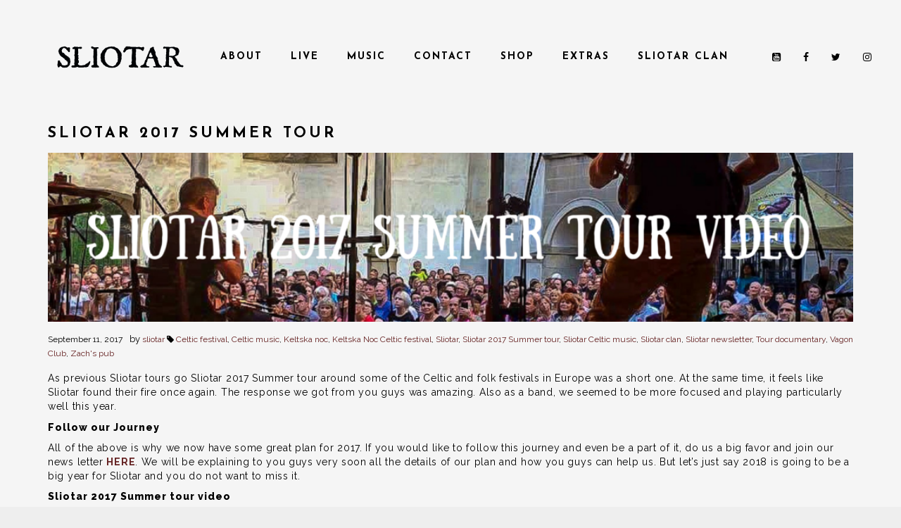

--- FILE ---
content_type: text/html; charset=UTF-8
request_url: https://www.sliotarmusic.com/sliotar-2017-summer-tour/
body_size: 12223
content:
<!DOCTYPE html>
<html lang="en-US">
<head>
	<meta charset="UTF-8">
	<meta name="viewport" content="width=device-width, height=device-height, initial-scale=1.0, maximum-scale=1.0">
	<meta name='robots' content='index, follow, max-video-preview:-1, max-snippet:-1, max-image-preview:large' />

	<!-- This site is optimized with the Yoast SEO plugin v16.7 - https://yoast.com/wordpress/plugins/seo/ -->
	<title>Sliotar 2017 Summer tour around European Celtic and folk festivals</title>
	<meta name="description" content="This is a short video documentary from Sliotar 2017 Summer tour around some of the great European Celtic and folk festivals." />
	<link rel="canonical" href="https://www.sliotarmusic.com/sliotar-2017-summer-tour/" />
	<meta property="og:locale" content="en_US" />
	<meta property="og:type" content="article" />
	<meta property="og:title" content="Sliotar 2017 Summer tour around European Celtic and folk festivals" />
	<meta property="og:description" content="This is a short video documentary from Sliotar 2017 Summer tour around some of the great European Celtic and folk festivals." />
	<meta property="og:url" content="https://www.sliotarmusic.com/sliotar-2017-summer-tour/" />
	<meta property="og:site_name" content="Sliotar - Celtic music from Ireland" />
	<meta property="article:published_time" content="2017-09-11T12:02:05+00:00" />
	<meta property="article:modified_time" content="2020-08-14T09:01:14+00:00" />
	<meta property="og:image" content="https://www.sliotarmusic.com/wp-content/uploads/2017/09/SLIOTAR-2017-SUMMER-TOUR-VIDEO.png" />
	<meta property="og:image:width" content="2480" />
	<meta property="og:image:height" content="520" />
	<meta name="twitter:card" content="summary" />
	<script type="application/ld+json" class="yoast-schema-graph">{"@context":"https://schema.org","@graph":[{"@type":"WebSite","@id":"https://www.sliotarmusic.com/#website","url":"https://www.sliotarmusic.com/","name":"Sliotar - Celtic music from Ireland","description":"The home of Irish Celtic band Sliotar","potentialAction":[{"@type":"SearchAction","target":{"@type":"EntryPoint","urlTemplate":"https://www.sliotarmusic.com/?s={search_term_string}"},"query-input":"required name=search_term_string"}],"inLanguage":"en-US"},{"@type":"ImageObject","@id":"https://www.sliotarmusic.com/sliotar-2017-summer-tour/#primaryimage","inLanguage":"en-US","url":"https://www.sliotarmusic.com/wp-content/uploads/2017/09/SLIOTAR-2017-SUMMER-TOUR-VIDEO.png","contentUrl":"https://www.sliotarmusic.com/wp-content/uploads/2017/09/SLIOTAR-2017-SUMMER-TOUR-VIDEO.png","width":2480,"height":520,"caption":"Sliotar 2017 Summer tour video"},{"@type":"WebPage","@id":"https://www.sliotarmusic.com/sliotar-2017-summer-tour/#webpage","url":"https://www.sliotarmusic.com/sliotar-2017-summer-tour/","name":"Sliotar 2017 Summer tour around European Celtic and folk festivals","isPartOf":{"@id":"https://www.sliotarmusic.com/#website"},"primaryImageOfPage":{"@id":"https://www.sliotarmusic.com/sliotar-2017-summer-tour/#primaryimage"},"datePublished":"2017-09-11T12:02:05+00:00","dateModified":"2020-08-14T09:01:14+00:00","author":{"@id":"https://www.sliotarmusic.com/#/schema/person/3f847ba0a9f5f3a903bfd7360394bdda"},"description":"This is a short video documentary from Sliotar 2017 Summer tour around some of the great European Celtic and folk festivals.","breadcrumb":{"@id":"https://www.sliotarmusic.com/sliotar-2017-summer-tour/#breadcrumb"},"inLanguage":"en-US","potentialAction":[{"@type":"ReadAction","target":["https://www.sliotarmusic.com/sliotar-2017-summer-tour/"]}]},{"@type":"BreadcrumbList","@id":"https://www.sliotarmusic.com/sliotar-2017-summer-tour/#breadcrumb","itemListElement":[{"@type":"ListItem","position":1,"name":"Home","item":"https://www.sliotarmusic.com/"},{"@type":"ListItem","position":2,"name":"Sliotar 2017 Summer tour"}]},{"@type":"Person","@id":"https://www.sliotarmusic.com/#/schema/person/3f847ba0a9f5f3a903bfd7360394bdda","name":"sliotar","image":{"@type":"ImageObject","@id":"https://www.sliotarmusic.com/#personlogo","inLanguage":"en-US","url":"https://secure.gravatar.com/avatar/bcac2583a72aee96977321cad2858bc1?s=96&d=mm&r=g","contentUrl":"https://secure.gravatar.com/avatar/bcac2583a72aee96977321cad2858bc1?s=96&d=mm&r=g","caption":"sliotar"},"url":"https://www.sliotarmusic.com/author/sliotar/"}]}</script>
	<!-- / Yoast SEO plugin. -->


<link rel='dns-prefetch' href='//platform-api.sharethis.com' />
<link rel='dns-prefetch' href='//fonts.googleapis.com' />
<link rel="alternate" type="application/rss+xml" title="Sliotar - Celtic music from Ireland &raquo; Feed" href="https://www.sliotarmusic.com/feed/" />
<link rel="alternate" type="application/rss+xml" title="Sliotar - Celtic music from Ireland &raquo; Comments Feed" href="https://www.sliotarmusic.com/comments/feed/" />
<link rel="alternate" type="application/rss+xml" title="Sliotar - Celtic music from Ireland &raquo; Sliotar 2017 Summer tour Comments Feed" href="https://www.sliotarmusic.com/sliotar-2017-summer-tour/feed/" />
<script type="text/javascript">
window._wpemojiSettings = {"baseUrl":"https:\/\/s.w.org\/images\/core\/emoji\/14.0.0\/72x72\/","ext":".png","svgUrl":"https:\/\/s.w.org\/images\/core\/emoji\/14.0.0\/svg\/","svgExt":".svg","source":{"concatemoji":"https:\/\/www.sliotarmusic.com\/wp-includes\/js\/wp-emoji-release.min.js?ver=6.2.8"}};
/*! This file is auto-generated */
!function(e,a,t){var n,r,o,i=a.createElement("canvas"),p=i.getContext&&i.getContext("2d");function s(e,t){p.clearRect(0,0,i.width,i.height),p.fillText(e,0,0);e=i.toDataURL();return p.clearRect(0,0,i.width,i.height),p.fillText(t,0,0),e===i.toDataURL()}function c(e){var t=a.createElement("script");t.src=e,t.defer=t.type="text/javascript",a.getElementsByTagName("head")[0].appendChild(t)}for(o=Array("flag","emoji"),t.supports={everything:!0,everythingExceptFlag:!0},r=0;r<o.length;r++)t.supports[o[r]]=function(e){if(p&&p.fillText)switch(p.textBaseline="top",p.font="600 32px Arial",e){case"flag":return s("\ud83c\udff3\ufe0f\u200d\u26a7\ufe0f","\ud83c\udff3\ufe0f\u200b\u26a7\ufe0f")?!1:!s("\ud83c\uddfa\ud83c\uddf3","\ud83c\uddfa\u200b\ud83c\uddf3")&&!s("\ud83c\udff4\udb40\udc67\udb40\udc62\udb40\udc65\udb40\udc6e\udb40\udc67\udb40\udc7f","\ud83c\udff4\u200b\udb40\udc67\u200b\udb40\udc62\u200b\udb40\udc65\u200b\udb40\udc6e\u200b\udb40\udc67\u200b\udb40\udc7f");case"emoji":return!s("\ud83e\udef1\ud83c\udffb\u200d\ud83e\udef2\ud83c\udfff","\ud83e\udef1\ud83c\udffb\u200b\ud83e\udef2\ud83c\udfff")}return!1}(o[r]),t.supports.everything=t.supports.everything&&t.supports[o[r]],"flag"!==o[r]&&(t.supports.everythingExceptFlag=t.supports.everythingExceptFlag&&t.supports[o[r]]);t.supports.everythingExceptFlag=t.supports.everythingExceptFlag&&!t.supports.flag,t.DOMReady=!1,t.readyCallback=function(){t.DOMReady=!0},t.supports.everything||(n=function(){t.readyCallback()},a.addEventListener?(a.addEventListener("DOMContentLoaded",n,!1),e.addEventListener("load",n,!1)):(e.attachEvent("onload",n),a.attachEvent("onreadystatechange",function(){"complete"===a.readyState&&t.readyCallback()})),(e=t.source||{}).concatemoji?c(e.concatemoji):e.wpemoji&&e.twemoji&&(c(e.twemoji),c(e.wpemoji)))}(window,document,window._wpemojiSettings);
</script>
<style type="text/css">
img.wp-smiley,
img.emoji {
	display: inline !important;
	border: none !important;
	box-shadow: none !important;
	height: 1em !important;
	width: 1em !important;
	margin: 0 0.07em !important;
	vertical-align: -0.1em !important;
	background: none !important;
	padding: 0 !important;
}
</style>
	<link rel='stylesheet' id='wp-block-library-css' href='https://www.sliotarmusic.com/wp-includes/css/dist/block-library/style.min.css?ver=6.2.8' type='text/css' media='all' />
<link rel='stylesheet' id='classic-theme-styles-css' href='https://www.sliotarmusic.com/wp-includes/css/classic-themes.min.css?ver=6.2.8' type='text/css' media='all' />
<style id='global-styles-inline-css' type='text/css'>
body{--wp--preset--color--black: #000000;--wp--preset--color--cyan-bluish-gray: #abb8c3;--wp--preset--color--white: #ffffff;--wp--preset--color--pale-pink: #f78da7;--wp--preset--color--vivid-red: #cf2e2e;--wp--preset--color--luminous-vivid-orange: #ff6900;--wp--preset--color--luminous-vivid-amber: #fcb900;--wp--preset--color--light-green-cyan: #7bdcb5;--wp--preset--color--vivid-green-cyan: #00d084;--wp--preset--color--pale-cyan-blue: #8ed1fc;--wp--preset--color--vivid-cyan-blue: #0693e3;--wp--preset--color--vivid-purple: #9b51e0;--wp--preset--gradient--vivid-cyan-blue-to-vivid-purple: linear-gradient(135deg,rgba(6,147,227,1) 0%,rgb(155,81,224) 100%);--wp--preset--gradient--light-green-cyan-to-vivid-green-cyan: linear-gradient(135deg,rgb(122,220,180) 0%,rgb(0,208,130) 100%);--wp--preset--gradient--luminous-vivid-amber-to-luminous-vivid-orange: linear-gradient(135deg,rgba(252,185,0,1) 0%,rgba(255,105,0,1) 100%);--wp--preset--gradient--luminous-vivid-orange-to-vivid-red: linear-gradient(135deg,rgba(255,105,0,1) 0%,rgb(207,46,46) 100%);--wp--preset--gradient--very-light-gray-to-cyan-bluish-gray: linear-gradient(135deg,rgb(238,238,238) 0%,rgb(169,184,195) 100%);--wp--preset--gradient--cool-to-warm-spectrum: linear-gradient(135deg,rgb(74,234,220) 0%,rgb(151,120,209) 20%,rgb(207,42,186) 40%,rgb(238,44,130) 60%,rgb(251,105,98) 80%,rgb(254,248,76) 100%);--wp--preset--gradient--blush-light-purple: linear-gradient(135deg,rgb(255,206,236) 0%,rgb(152,150,240) 100%);--wp--preset--gradient--blush-bordeaux: linear-gradient(135deg,rgb(254,205,165) 0%,rgb(254,45,45) 50%,rgb(107,0,62) 100%);--wp--preset--gradient--luminous-dusk: linear-gradient(135deg,rgb(255,203,112) 0%,rgb(199,81,192) 50%,rgb(65,88,208) 100%);--wp--preset--gradient--pale-ocean: linear-gradient(135deg,rgb(255,245,203) 0%,rgb(182,227,212) 50%,rgb(51,167,181) 100%);--wp--preset--gradient--electric-grass: linear-gradient(135deg,rgb(202,248,128) 0%,rgb(113,206,126) 100%);--wp--preset--gradient--midnight: linear-gradient(135deg,rgb(2,3,129) 0%,rgb(40,116,252) 100%);--wp--preset--duotone--dark-grayscale: url('#wp-duotone-dark-grayscale');--wp--preset--duotone--grayscale: url('#wp-duotone-grayscale');--wp--preset--duotone--purple-yellow: url('#wp-duotone-purple-yellow');--wp--preset--duotone--blue-red: url('#wp-duotone-blue-red');--wp--preset--duotone--midnight: url('#wp-duotone-midnight');--wp--preset--duotone--magenta-yellow: url('#wp-duotone-magenta-yellow');--wp--preset--duotone--purple-green: url('#wp-duotone-purple-green');--wp--preset--duotone--blue-orange: url('#wp-duotone-blue-orange');--wp--preset--font-size--small: 13px;--wp--preset--font-size--medium: 20px;--wp--preset--font-size--large: 36px;--wp--preset--font-size--x-large: 42px;--wp--preset--spacing--20: 0.44rem;--wp--preset--spacing--30: 0.67rem;--wp--preset--spacing--40: 1rem;--wp--preset--spacing--50: 1.5rem;--wp--preset--spacing--60: 2.25rem;--wp--preset--spacing--70: 3.38rem;--wp--preset--spacing--80: 5.06rem;--wp--preset--shadow--natural: 6px 6px 9px rgba(0, 0, 0, 0.2);--wp--preset--shadow--deep: 12px 12px 50px rgba(0, 0, 0, 0.4);--wp--preset--shadow--sharp: 6px 6px 0px rgba(0, 0, 0, 0.2);--wp--preset--shadow--outlined: 6px 6px 0px -3px rgba(255, 255, 255, 1), 6px 6px rgba(0, 0, 0, 1);--wp--preset--shadow--crisp: 6px 6px 0px rgba(0, 0, 0, 1);}:where(.is-layout-flex){gap: 0.5em;}body .is-layout-flow > .alignleft{float: left;margin-inline-start: 0;margin-inline-end: 2em;}body .is-layout-flow > .alignright{float: right;margin-inline-start: 2em;margin-inline-end: 0;}body .is-layout-flow > .aligncenter{margin-left: auto !important;margin-right: auto !important;}body .is-layout-constrained > .alignleft{float: left;margin-inline-start: 0;margin-inline-end: 2em;}body .is-layout-constrained > .alignright{float: right;margin-inline-start: 2em;margin-inline-end: 0;}body .is-layout-constrained > .aligncenter{margin-left: auto !important;margin-right: auto !important;}body .is-layout-constrained > :where(:not(.alignleft):not(.alignright):not(.alignfull)){max-width: var(--wp--style--global--content-size);margin-left: auto !important;margin-right: auto !important;}body .is-layout-constrained > .alignwide{max-width: var(--wp--style--global--wide-size);}body .is-layout-flex{display: flex;}body .is-layout-flex{flex-wrap: wrap;align-items: center;}body .is-layout-flex > *{margin: 0;}:where(.wp-block-columns.is-layout-flex){gap: 2em;}.has-black-color{color: var(--wp--preset--color--black) !important;}.has-cyan-bluish-gray-color{color: var(--wp--preset--color--cyan-bluish-gray) !important;}.has-white-color{color: var(--wp--preset--color--white) !important;}.has-pale-pink-color{color: var(--wp--preset--color--pale-pink) !important;}.has-vivid-red-color{color: var(--wp--preset--color--vivid-red) !important;}.has-luminous-vivid-orange-color{color: var(--wp--preset--color--luminous-vivid-orange) !important;}.has-luminous-vivid-amber-color{color: var(--wp--preset--color--luminous-vivid-amber) !important;}.has-light-green-cyan-color{color: var(--wp--preset--color--light-green-cyan) !important;}.has-vivid-green-cyan-color{color: var(--wp--preset--color--vivid-green-cyan) !important;}.has-pale-cyan-blue-color{color: var(--wp--preset--color--pale-cyan-blue) !important;}.has-vivid-cyan-blue-color{color: var(--wp--preset--color--vivid-cyan-blue) !important;}.has-vivid-purple-color{color: var(--wp--preset--color--vivid-purple) !important;}.has-black-background-color{background-color: var(--wp--preset--color--black) !important;}.has-cyan-bluish-gray-background-color{background-color: var(--wp--preset--color--cyan-bluish-gray) !important;}.has-white-background-color{background-color: var(--wp--preset--color--white) !important;}.has-pale-pink-background-color{background-color: var(--wp--preset--color--pale-pink) !important;}.has-vivid-red-background-color{background-color: var(--wp--preset--color--vivid-red) !important;}.has-luminous-vivid-orange-background-color{background-color: var(--wp--preset--color--luminous-vivid-orange) !important;}.has-luminous-vivid-amber-background-color{background-color: var(--wp--preset--color--luminous-vivid-amber) !important;}.has-light-green-cyan-background-color{background-color: var(--wp--preset--color--light-green-cyan) !important;}.has-vivid-green-cyan-background-color{background-color: var(--wp--preset--color--vivid-green-cyan) !important;}.has-pale-cyan-blue-background-color{background-color: var(--wp--preset--color--pale-cyan-blue) !important;}.has-vivid-cyan-blue-background-color{background-color: var(--wp--preset--color--vivid-cyan-blue) !important;}.has-vivid-purple-background-color{background-color: var(--wp--preset--color--vivid-purple) !important;}.has-black-border-color{border-color: var(--wp--preset--color--black) !important;}.has-cyan-bluish-gray-border-color{border-color: var(--wp--preset--color--cyan-bluish-gray) !important;}.has-white-border-color{border-color: var(--wp--preset--color--white) !important;}.has-pale-pink-border-color{border-color: var(--wp--preset--color--pale-pink) !important;}.has-vivid-red-border-color{border-color: var(--wp--preset--color--vivid-red) !important;}.has-luminous-vivid-orange-border-color{border-color: var(--wp--preset--color--luminous-vivid-orange) !important;}.has-luminous-vivid-amber-border-color{border-color: var(--wp--preset--color--luminous-vivid-amber) !important;}.has-light-green-cyan-border-color{border-color: var(--wp--preset--color--light-green-cyan) !important;}.has-vivid-green-cyan-border-color{border-color: var(--wp--preset--color--vivid-green-cyan) !important;}.has-pale-cyan-blue-border-color{border-color: var(--wp--preset--color--pale-cyan-blue) !important;}.has-vivid-cyan-blue-border-color{border-color: var(--wp--preset--color--vivid-cyan-blue) !important;}.has-vivid-purple-border-color{border-color: var(--wp--preset--color--vivid-purple) !important;}.has-vivid-cyan-blue-to-vivid-purple-gradient-background{background: var(--wp--preset--gradient--vivid-cyan-blue-to-vivid-purple) !important;}.has-light-green-cyan-to-vivid-green-cyan-gradient-background{background: var(--wp--preset--gradient--light-green-cyan-to-vivid-green-cyan) !important;}.has-luminous-vivid-amber-to-luminous-vivid-orange-gradient-background{background: var(--wp--preset--gradient--luminous-vivid-amber-to-luminous-vivid-orange) !important;}.has-luminous-vivid-orange-to-vivid-red-gradient-background{background: var(--wp--preset--gradient--luminous-vivid-orange-to-vivid-red) !important;}.has-very-light-gray-to-cyan-bluish-gray-gradient-background{background: var(--wp--preset--gradient--very-light-gray-to-cyan-bluish-gray) !important;}.has-cool-to-warm-spectrum-gradient-background{background: var(--wp--preset--gradient--cool-to-warm-spectrum) !important;}.has-blush-light-purple-gradient-background{background: var(--wp--preset--gradient--blush-light-purple) !important;}.has-blush-bordeaux-gradient-background{background: var(--wp--preset--gradient--blush-bordeaux) !important;}.has-luminous-dusk-gradient-background{background: var(--wp--preset--gradient--luminous-dusk) !important;}.has-pale-ocean-gradient-background{background: var(--wp--preset--gradient--pale-ocean) !important;}.has-electric-grass-gradient-background{background: var(--wp--preset--gradient--electric-grass) !important;}.has-midnight-gradient-background{background: var(--wp--preset--gradient--midnight) !important;}.has-small-font-size{font-size: var(--wp--preset--font-size--small) !important;}.has-medium-font-size{font-size: var(--wp--preset--font-size--medium) !important;}.has-large-font-size{font-size: var(--wp--preset--font-size--large) !important;}.has-x-large-font-size{font-size: var(--wp--preset--font-size--x-large) !important;}
.wp-block-navigation a:where(:not(.wp-element-button)){color: inherit;}
:where(.wp-block-columns.is-layout-flex){gap: 2em;}
.wp-block-pullquote{font-size: 1.5em;line-height: 1.6;}
</style>
<link rel='stylesheet' id='essential-grid-plugin-settings-css' href='https://www.sliotarmusic.com/wp-content/plugins/essential-grid/public/assets/css/settings.css?ver=2.1.0.2' type='text/css' media='all' />
<link rel='stylesheet' id='tp-open-sans-css' href='https://fonts.googleapis.com/css?family=Open+Sans%3A300%2C400%2C600%2C700%2C800&#038;ver=6.2.8' type='text/css' media='all' />
<link rel='stylesheet' id='tp-raleway-css' href='https://fonts.googleapis.com/css?family=Raleway%3A100%2C200%2C300%2C400%2C500%2C600%2C700%2C800%2C900&#038;ver=6.2.8' type='text/css' media='all' />
<link rel='stylesheet' id='tp-droid-serif-css' href='https://fonts.googleapis.com/css?family=Droid+Serif%3A400%2C700&#038;ver=6.2.8' type='text/css' media='all' />
<link rel='stylesheet' id='rs-plugin-settings-css' href='https://www.sliotarmusic.com/wp-content/plugins/revslider/public/assets/css/settings.css?ver=5.4.5.1' type='text/css' media='all' />
<style id='rs-plugin-settings-inline-css' type='text/css'>
#rs-demo-id {}
</style>
<link rel='stylesheet' id='croma-google-font-css' href='//fonts.googleapis.com/css?family=Josefin+Sans%3A400%2C600%2C700%7COpen+Sans%3A300%2C300italic%2C400%2C600%2C600italic%2C700&#038;subset=latin%2Clatin-ext&#038;ver=6.2.8' type='text/css' media='all' />
<link rel='stylesheet' id='iron-fancybox-css' href='https://www.sliotarmusic.com/wp-content/themes/croma/css/fancybox.css?ver=6.2.8' type='text/css' media='all' />
<link rel='stylesheet' id='owl-carousel-css' href='https://www.sliotarmusic.com/wp-content/themes/croma/css/owl.carousel.css?ver=6.2.8' type='text/css' media='all' />
<link rel='stylesheet' id='owl-theme-css' href='https://www.sliotarmusic.com/wp-content/themes/croma/css/owl.theme.css?ver=6.2.8' type='text/css' media='all' />
<link rel='stylesheet' id='iron-font-awesome-css' href='https://www.sliotarmusic.com/wp-content/themes/croma/css/font-awesome.min.css?ver=6.2.8' type='text/css' media='all' />
<link rel='stylesheet' id='js_composer_front-css' href='https://www.sliotarmusic.com/wp-content/plugins/js_composer/assets/css/js_composer.min.css?ver=5.4.5' type='text/css' media='all' />
<link rel='stylesheet' id='iron-classic-menu-css' href='https://www.sliotarmusic.com/wp-content/themes/croma/classic-menu/css/classic.css?ver=6.2.8' type='text/css' media='all' />
<link rel='stylesheet' id='iron-master-css' href='https://www.sliotarmusic.com/wp-content/themes/croma/style.css?ver=6.2.8' type='text/css' media='all' />
<link rel='stylesheet' id='custom-styles-css' href="https://www.sliotarmusic.com/wp-content/uploads/css/custom-style.css" type='text/css' media='all' />
<style id='custom-styles-inline-css' type='text/css'>

#overlay .perspective { 
	opacity: 1;
}
.menu-toggle rect{
	fill:#131112;

}ul.header-top-menu li a{color:#131112;}.menu-toggle-off polygon{
	fill:#131112;
}
</style>
<link rel='stylesheet' id='page-banner-css' href='https://www.sliotarmusic.com/wp-content/themes/croma/css/page-banner.css' type='text/css' media='all' />
<link rel='stylesheet' id='iron_feature_music_css-css' href="https://www.sliotarmusic.com/wp-content/uploads/css/custom-style-croma-music.css" type='text/css' media='all' />
<link rel='stylesheet' id='iron_feature_event_css-css' href="https://www.sliotarmusic.com/wp-content/uploads/css/custom-style-croma-event.css" type='text/css' media='all' />
<link rel='stylesheet' id='iron-audio-player-css' href='https://www.sliotarmusic.com/wp-content/themes/croma/css/iron-audioplayer.css?ver=6.2.8' type='text/css' media='all' />
<script type='text/javascript' src='https://www.sliotarmusic.com/wp-includes/js/jquery/jquery.min.js?ver=3.6.4' id='jquery-core-js'></script>
<script type='text/javascript' src='https://www.sliotarmusic.com/wp-includes/js/jquery/jquery-migrate.min.js?ver=3.4.0' id='jquery-migrate-js'></script>
<script type='text/javascript' src='https://www.sliotarmusic.com/wp-content/plugins/essential-grid/public/assets/js/lightbox.js?ver=2.1.0.2' id='themepunchboxext-js'></script>
<script type='text/javascript' src='//platform-api.sharethis.com/js/sharethis.js#product=ga&#038;property=5b378da9c5ed9600115215ac' id='googleanalytics-platform-sharethis-js'></script>
<script type='text/javascript' id='ironMusic-js-js-extra'>
/* <![CDATA[ */
var ironmusic_vars = {"i18n":{"no_events":"No events scheduled yet. Stay tuned!"}};
/* ]]> */
</script>
<script type='text/javascript' src='https://www.sliotarmusic.com/wp-content/plugins/croma-music/js/ironMusic.js?ver=6.2.8' id='ironMusic-js-js'></script>
<script type='text/javascript' src='https://www.sliotarmusic.com/wp-content/plugins/croma-music/js/objectFittPolyfill.min.js?ver=1' id='objectFittPolyfill-js'></script>
<link rel="https://api.w.org/" href="https://www.sliotarmusic.com/wp-json/" /><link rel="alternate" type="application/json" href="https://www.sliotarmusic.com/wp-json/wp/v2/posts/1128" /><link rel="EditURI" type="application/rsd+xml" title="RSD" href="https://www.sliotarmusic.com/xmlrpc.php?rsd" />
<link rel="wlwmanifest" type="application/wlwmanifest+xml" href="https://www.sliotarmusic.com/wp-includes/wlwmanifest.xml" />
<meta name="generator" content="WordPress 6.2.8" />
<link rel='shortlink' href='https://www.sliotarmusic.com/?p=1128' />
<link rel="alternate" type="application/json+oembed" href="https://www.sliotarmusic.com/wp-json/oembed/1.0/embed?url=https%3A%2F%2Fwww.sliotarmusic.com%2Fsliotar-2017-summer-tour%2F" />
<link rel="alternate" type="text/xml+oembed" href="https://www.sliotarmusic.com/wp-json/oembed/1.0/embed?url=https%3A%2F%2Fwww.sliotarmusic.com%2Fsliotar-2017-summer-tour%2F&#038;format=xml" />
		<script type="text/javascript">
			var ajaxRevslider;
			
			jQuery(document).ready(function() {
				// CUSTOM AJAX CONTENT LOADING FUNCTION
				ajaxRevslider = function(obj) {
				
					// obj.type : Post Type
					// obj.id : ID of Content to Load
					// obj.aspectratio : The Aspect Ratio of the Container / Media
					// obj.selector : The Container Selector where the Content of Ajax will be injected. It is done via the Essential Grid on Return of Content
					
					var content = "";

					data = {};
					
					data.action = 'revslider_ajax_call_front';
					data.client_action = 'get_slider_html';
					data.token = 'd0f65e24d9';
					data.type = obj.type;
					data.id = obj.id;
					data.aspectratio = obj.aspectratio;
					
					// SYNC AJAX REQUEST
					jQuery.ajax({
						type:"post",
						url:"https://www.sliotarmusic.com/wp-admin/admin-ajax.php",
						dataType: 'json',
						data:data,
						async:false,
						success: function(ret, textStatus, XMLHttpRequest) {
							if(ret.success == true)
								content = ret.data;								
						},
						error: function(e) {
							console.log(e);
						}
					});
					
					 // FIRST RETURN THE CONTENT WHEN IT IS LOADED !!
					 return content;						 
				};
				
				// CUSTOM AJAX FUNCTION TO REMOVE THE SLIDER
				var ajaxRemoveRevslider = function(obj) {
					return jQuery(obj.selector+" .rev_slider").revkill();
				};

				// EXTEND THE AJAX CONTENT LOADING TYPES WITH TYPE AND FUNCTION
				var extendessential = setInterval(function() {
					if (jQuery.fn.tpessential != undefined) {
						clearInterval(extendessential);
						if(typeof(jQuery.fn.tpessential.defaults) !== 'undefined') {
							jQuery.fn.tpessential.defaults.ajaxTypes.push({type:"revslider",func:ajaxRevslider,killfunc:ajaxRemoveRevslider,openAnimationSpeed:0.3});   
							// type:  Name of the Post to load via Ajax into the Essential Grid Ajax Container
							// func: the Function Name which is Called once the Item with the Post Type has been clicked
							// killfunc: function to kill in case the Ajax Window going to be removed (before Remove function !
							// openAnimationSpeed: how quick the Ajax Content window should be animated (default is 0.3)
						}
					}
				},30);
			});
		</script>
		<!-- Analytics by WP-Statistics v13.0.9 - https://wp-statistics.com/ -->

<!-- Facebook Pixel Code -->
<script type='text/javascript'>
!function(f,b,e,v,n,t,s){if(f.fbq)return;n=f.fbq=function(){n.callMethod?
n.callMethod.apply(n,arguments):n.queue.push(arguments)};if(!f._fbq)f._fbq=n;
n.push=n;n.loaded=!0;n.version='2.0';n.queue=[];t=b.createElement(e);t.async=!0;
t.src=v;s=b.getElementsByTagName(e)[0];s.parentNode.insertBefore(t,s)}(window,
document,'script','https://connect.facebook.net/en_US/fbevents.js');
</script>
<!-- End Facebook Pixel Code -->
<script type='text/javascript'>
  fbq('init', '684497921897599', {}, {
    "agent": "wordpress-6.2.8-3.0.5"
});
</script><script type='text/javascript'>
  fbq('track', 'PageView', []);
</script>
<!-- Facebook Pixel Code -->
<noscript>
<img height="1" width="1" style="display:none" alt="fbpx"
src="https://www.facebook.com/tr?id=684497921897599&ev=PageView&noscript=1" />
</noscript>
<!-- End Facebook Pixel Code -->
<meta name="generator" content="Powered by WPBakery Page Builder - drag and drop page builder for WordPress."/>
<!--[if lte IE 9]><link rel="stylesheet" type="text/css" href="https://www.sliotarmusic.com/wp-content/plugins/js_composer/assets/css/vc_lte_ie9.min.css" media="screen"><![endif]--><script>
(function() {
	(function (i, s, o, g, r, a, m) {
		i['GoogleAnalyticsObject'] = r;
		i[r] = i[r] || function () {
				(i[r].q = i[r].q || []).push(arguments)
			}, i[r].l = 1 * new Date();
		a = s.createElement(o),
			m = s.getElementsByTagName(o)[0];
		a.async = 1;
		a.src = g;
		m.parentNode.insertBefore(a, m)
	})(window, document, 'script', 'https://google-analytics.com/analytics.js', 'ga');

	ga('create', 'UA-104174133-1', 'auto');
			ga('send', 'pageview');
	})();
</script>
<meta name="generator" content="Powered by Slider Revolution 5.4.5.1 - responsive, Mobile-Friendly Slider Plugin for WordPress with comfortable drag and drop interface." />
<link rel="icon" href="https://www.sliotarmusic.com/wp-content/uploads/2017/08/cropped-sliotarfavicon-32x32.png" sizes="32x32" />
<link rel="icon" href="https://www.sliotarmusic.com/wp-content/uploads/2017/08/cropped-sliotarfavicon-192x192.png" sizes="192x192" />
<link rel="apple-touch-icon" href="https://www.sliotarmusic.com/wp-content/uploads/2017/08/cropped-sliotarfavicon-180x180.png" />
<meta name="msapplication-TileImage" content="https://www.sliotarmusic.com/wp-content/uploads/2017/08/cropped-sliotarfavicon-270x270.png" />
<script type="text/javascript">function setREVStartSize(e){
				try{ var i=jQuery(window).width(),t=9999,r=0,n=0,l=0,f=0,s=0,h=0;					
					if(e.responsiveLevels&&(jQuery.each(e.responsiveLevels,function(e,f){f>i&&(t=r=f,l=e),i>f&&f>r&&(r=f,n=e)}),t>r&&(l=n)),f=e.gridheight[l]||e.gridheight[0]||e.gridheight,s=e.gridwidth[l]||e.gridwidth[0]||e.gridwidth,h=i/s,h=h>1?1:h,f=Math.round(h*f),"fullscreen"==e.sliderLayout){var u=(e.c.width(),jQuery(window).height());if(void 0!=e.fullScreenOffsetContainer){var c=e.fullScreenOffsetContainer.split(",");if (c) jQuery.each(c,function(e,i){u=jQuery(i).length>0?u-jQuery(i).outerHeight(!0):u}),e.fullScreenOffset.split("%").length>1&&void 0!=e.fullScreenOffset&&e.fullScreenOffset.length>0?u-=jQuery(window).height()*parseInt(e.fullScreenOffset,0)/100:void 0!=e.fullScreenOffset&&e.fullScreenOffset.length>0&&(u-=parseInt(e.fullScreenOffset,0))}f=u}else void 0!=e.minHeight&&f<e.minHeight&&(f=e.minHeight);e.c.closest(".rev_slider_wrapper").css({height:f})					
				}catch(d){console.log("Failure at Presize of Slider:"+d)}
			};</script>
<link rel="icon" href="https://www.sliotarmusic.com/wp-content/uploads/2017/08/cropped-sliotarfavicon-32x32.png" sizes="32x32" />
<link rel="icon" href="https://www.sliotarmusic.com/wp-content/uploads/2017/08/cropped-sliotarfavicon-192x192.png" sizes="192x192" />
<link rel="apple-touch-icon" href="https://www.sliotarmusic.com/wp-content/uploads/2017/08/cropped-sliotarfavicon-180x180.png" />
<meta name="msapplication-TileImage" content="https://www.sliotarmusic.com/wp-content/uploads/2017/08/cropped-sliotarfavicon-270x270.png" />
<noscript><style type="text/css"> .wpb_animate_when_almost_visible { opacity: 1; }</style></noscript></head>
<body class="post-template-default single single-post postid-1128 single-format-standard lang-en-US layout-wide fixed_header wpb-js-composer js-comp-ver-5.4.5 vc_responsive">
	<div id="overlay"><div class="perspective"></div></div>
	
<div class="classic-menu reset fixed fixed_before"
	data-site_url="https://www.sliotarmusic.com/"
	data-site_name="Sliotar - Celtic music from Ireland"
	data-logo="http://www.sliotarmusic.com/wp-content/uploads/2016/05/sliotarlogo.png"
	data-logo_page="http://www.sliotarmusic.com/wp-content/uploads/2018/08/sliotarlogo2b.png"
	data-logo_page_retina="http://www.sliotarmusic.com/wp-content/uploads/2017/08/sliotarlogo2b.png"
	data-use_alternative_logo="1"
	data-use_alternative_logo_on_mobile="1"
	data-retina_logo="http://www.sliotarmusic.com/wp-content/uploads/2016/05/sliotarlogo.png"
	data-logo_mini="http://www.sliotarmusic.com/wp-content/uploads/2018/08/sliotarlogo2b.png"
	data-logo_align="pull-left">
	<ul id="menu-main-menu" class="menu-level-0 pull-center fullwidth"><li id="menu-item-103" class="menu-item menu-item-type-post_type menu-item-object-page menu-item-103"><a href="https://www.sliotarmusic.com/about/">About</a></li>
<li id="menu-item-105" class="menu-item menu-item-type-post_type menu-item-object-page menu-item-has-children menu-item-105"><a href="https://www.sliotarmusic.com/tour-list/">LIVE</a>
<ul class="sub-menu">
	<li id="menu-item-918" class="menu-item menu-item-type-post_type menu-item-object-page menu-item-918"><a href="https://www.sliotarmusic.com/tour-list/">Tour – List</a></li>
	<li id="menu-item-919" class="menu-item menu-item-type-post_type menu-item-object-page menu-item-919"><a href="https://www.sliotarmusic.com/tour-past-events/">Tour – Past Events</a></li>
</ul>
</li>
<li id="menu-item-818" class="menu-item menu-item-type-custom menu-item-object-custom menu-item-has-children menu-item-818"><a href="#">Music</a>
<ul class="sub-menu">
	<li id="menu-item-1417" class="menu-item menu-item-type-custom menu-item-object-custom menu-item-1417"><a href="https://open.spotify.com/artist/55Lix76LK22dL4RJpMkojJ?si=MtqtiVk1T7-sNRmmJSOyqQ">Spotify</a></li>
	<li id="menu-item-1013" class="menu-item menu-item-type-custom menu-item-object-custom menu-item-1013"><a href="https://itunes.apple.com/ie/artist/sliotar/131759424">Apple Music</a></li>
</ul>
</li>
<li id="menu-item-456" class="menu-item menu-item-type-post_type menu-item-object-page menu-item-456"><a href="https://www.sliotarmusic.com/contact/">Contact</a></li>
<li id="menu-item-1339" class="menu-item menu-item-type-post_type menu-item-object-page menu-item-1339"><a href="https://www.sliotarmusic.com/shop/">Shop</a></li>
<li id="menu-item-872" class="menu-item menu-item-type-custom menu-item-object-custom menu-item-has-children menu-item-872"><a href="#">Extras</a>
<ul class="sub-menu">
	<li id="menu-item-426" class="menu-item menu-item-type-custom menu-item-object-custom menu-item-has-children menu-item-426"><a href="#">News</a>
	<ul class="sub-menu">
		<li id="menu-item-1053" class="menu-item menu-item-type-post_type menu-item-object-page menu-item-1053"><a href="https://www.sliotarmusic.com/blog/">Sliotar Blog</a></li>
	</ul>
</li>
	<li id="menu-item-945" class="menu-item menu-item-type-post_type menu-item-object-page menu-item-945"><a href="https://www.sliotarmusic.com/gallery-instagram/">Gallery – Instagram</a></li>
	<li id="menu-item-477" class="menu-item menu-item-type-custom menu-item-object-custom menu-item-has-children menu-item-477"><a href="#">Videos</a>
	<ul class="sub-menu">
		<li id="menu-item-110" class="menu-item menu-item-type-post_type menu-item-object-page menu-item-110"><a href="https://www.sliotarmusic.com/videos-grid/">Videos – Grid</a></li>
		<li id="menu-item-1027" class="menu-item menu-item-type-custom menu-item-object-custom menu-item-1027"><a href="https://www.youtube.com/sliotarmusic">SLIOTAR TV</a></li>
	</ul>
</li>
</ul>
</li>
<li id="menu-item-988" class="menu-item menu-item-type-post_type menu-item-object-page menu-item-988"><a href="https://www.sliotarmusic.com/sliotar-clan/">SLIOTAR CLAN</a></li>
</ul>
	<!-- social-networks -->
	<ul class="classic-menu-hot-links righttype">

					<li class="hotlink pull-right">
				<a target="_blank" href="https://www.instagram.com/sliotarmusic">

										<i class="fa fa-instagram" title="Instagram"></i>
					
					
									</a>

			</li>
					<li class="hotlink pull-right">
				<a target="_blank" href="https://www.twitter.com/sliotarmusic">

										<i class="fa fa-twitter" title="Twitter"></i>
					
					
									</a>

			</li>
					<li class="hotlink pull-right">
				<a target="_blank" href="https://www.facebook.com/sliotar">

										<i class="fa fa-facebook" title="Facebook"></i>
					
					
									</a>

			</li>
					<li class="hotlink pull-right">
				<a target="_blank" href="https://www.youtube.com/sliotarmusic">

										<i class="fa fa-youtube-square" title="YouTube"></i>
					
					
									</a>

			</li>
				<li class="languages-selector hotlink pull-right">
					</li>
	</ul>
	<div class="clear"></div>

	
</div>

	<div id="pusher-wrap">
			<div id="pusher" class="menu-type-classic-menu">
		<div class="pjax-container">
	<div id="wrapper" class="wrapper">

		<!-- container -->
		<div class="container">
		<div class="boxed">

			<div class="heading-space"></div>
		
		<!-- single-post -->
		<article id="post-1128" class="post-1128 post type-post status-publish format-standard has-post-thumbnail hentry category-uncategorized tag-celtic-festival tag-celtic-music tag-keltska-noc tag-keltska-noc-celtic-festival tag-sliotar tag-sliotar-2017-summer-tour tag-sliotar-celtic-music tag-sliotar-clan tag-sliotar-newsletter tag-tour-documentary tag-vagon-club tag-zachs-pub media-block single-post">
			<h2>Sliotar 2017 Summer tour</h2><img width="1024" height="215" src="https://www.sliotarmusic.com/wp-content/uploads/2017/09/SLIOTAR-2017-SUMMER-TOUR-VIDEO-1024x215.png" class="wp-featured-image fullwidth wp-post-image" alt="Sliotar 2017 Summer tour video" decoding="async" srcset="https://www.sliotarmusic.com/wp-content/uploads/2017/09/SLIOTAR-2017-SUMMER-TOUR-VIDEO-1024x215.png 1024w, https://www.sliotarmusic.com/wp-content/uploads/2017/09/SLIOTAR-2017-SUMMER-TOUR-VIDEO-559x117.png 559w, https://www.sliotarmusic.com/wp-content/uploads/2017/09/SLIOTAR-2017-SUMMER-TOUR-VIDEO-768x161.png 768w" sizes="(max-width: 1024px) 100vw, 1024px" />
			<!-- meta -->
			<div class="meta">
									<a href="https://www.sliotarmusic.com/sliotar-2017-summer-tour/"><time class="datetime" datetime="2017-09-11T12:02:05+00:00">September 11, 2017</time></a>
				
										by <a class="meta-author-link" href="https://www.sliotarmusic.com/author/sliotar/">sliotar</a>
				<span class="post-tags"><i class="fa fa-tag"></i> <a href="https://www.sliotarmusic.com/tag/celtic-festival/" rel="tag">Celtic festival</a>, <a href="https://www.sliotarmusic.com/tag/celtic-music/" rel="tag">Celtic music</a>, <a href="https://www.sliotarmusic.com/tag/keltska-noc/" rel="tag">Keltska noc</a>, <a href="https://www.sliotarmusic.com/tag/keltska-noc-celtic-festival/" rel="tag">Keltska Noc Celtic festival</a>, <a href="https://www.sliotarmusic.com/tag/sliotar/" rel="tag">Sliotar</a>, <a href="https://www.sliotarmusic.com/tag/sliotar-2017-summer-tour/" rel="tag">Sliotar 2017 Summer tour</a>, <a href="https://www.sliotarmusic.com/tag/sliotar-celtic-music/" rel="tag">Sliotar Celtic music</a>, <a href="https://www.sliotarmusic.com/tag/sliotar-clan/" rel="tag">Sliotar clan</a>, <a href="https://www.sliotarmusic.com/tag/sliotar-newsletter/" rel="tag">Sliotar newsletter</a>, <a href="https://www.sliotarmusic.com/tag/tour-documentary/" rel="tag">Tour documentary</a>, <a href="https://www.sliotarmusic.com/tag/vagon-club/" rel="tag">Vagon Club</a>, <a href="https://www.sliotarmusic.com/tag/zachs-pub/" rel="tag">Zach's pub</a></span>			</div>


			<div class="entry">
				<p>As previous Sliotar tours go Sliotar 2017 Summer tour around some of the Celtic and folk festivals in Europe was a short one. At the same time, it feels like Sliotar found their fire once again. The response we got from you guys was amazing. Also as a band, we seemed to be more focused and playing particularly well this year.</p>
<h4>Follow our Journey</h4>
<p>All of the above is why we now have some great plan for 2017. If you would like to follow this journey and even be a part of it, do us a big favor and join our news letter <strong><a href="https://www.sliotarmusic.com/sliotar-clan/">HERE</a></strong>. We will be explaining to you guys very soon all the details of our plan and how you guys can help us. But let&#8217;s just say 2018 is going to be a big year for Sliotar and you do not want to miss it.</p>
<h4>Sliotar 2017 Summer tour video</h4>
<p>Many of you might have seen this already, but here is a short video from the Sliotar 2017 Summers tour. First of all, we hope you guys like it, but also if you know a festival, event, venue or something else where you&#8217;d want to see us next year, share it with them. Sliotar is just a humble band, but our strength is in our followers, and that means you. Together we can spread the word far and wide! You can also watch the video on YouTube <strong><a href="https://www.youtube.com/sliotarmusic">HERE</a></strong></p>
<p><iframe loading="lazy" src="https://www.youtube.com/embed/vsJdbh0xq80" width="560" height="315" frameborder="0" allowfullscreen="allowfullscreen"></iframe></p>
							</div>
		</article>

		<!-- links-block -->

<aside class="links-block">
	<a href="#" onclick="window.history.back(); return false;" class="back-btn">Back</a>
	<div class="buttons">
		<div class="sharing_toolbox" data-image-social="https://www.sliotarmusic.com/wp-content/uploads/2017/09/SLIOTAR-2017-SUMMER-TOUR-VIDEO-559x117.png"></div>
	</div>
</aside>

<div id="comments" class="comments-area">

	
</div>
		</div>
		</div>
	</div>



	<!-- footer -->
	<footer id="footer">
					<div class="footer-block share">
				<!-- links-box -->
				<div class="links-box">
						<!-- social-networks -->
	<ul class="social-networks">
			<li>
			<a target="_blank" href="https://twitter.com/sliotarmusic">
									<i class="fa fa-twitter" title="Twitter"></i>
							</a>
		</li>

			<li>
			<a target="_blank" href="https://facebook.com/sliotar">
									<i class="fa fa-facebook" title="Facebook"></i>
							</a>
		</li>

			<li>
			<a target="_blank" href="https://www.instagram.com/sliotarmusic/">
									<i class="fa fa-instagram" title="Instagram"></i>
							</a>
		</li>

			<li>
			<a target="_blank" href="https://www.youtube.com/sliotarmusic">
									<i class="fa fa-youtube-square" title="YouTube"></i>
							</a>
		</li>

			<li>
			<a target="_blank" href="https://open.spotify.com/artist/55Lix76LK22dL4RJpMkojJ?si=MtqtiVk1T7-sNRmmJSOyqQ">
									<i class="fa fa-spotify" title="Spotify"></i>
							</a>
		</li>

			<li>
			<a target="_blank" href="">
									<i class="fa fa-" title=""></i>
							</a>
		</li>

		
		
	</ul>
				
				</div>
			</div>
		
		<!-- footer-row -->
		<div class="footer-row">
			<div class="footer-wrapper">
								<div>
					<div class="text footer-copyright"><p>Copyright © 2018 Idrone Media<br />
All rights reserved</p>
</div>
					<div class="text footer-author"></div>
					<div class="clear"></div>
				</div>
			</div>
		</div>
	</footer>
 </div>
		</div>
		</div>
     <!-- Facebook Pixel Event Code -->
    <script type='text/javascript'>
        document.addEventListener( 'wpcf7mailsent', function( event ) {
        if( "fb_pxl_code" in event.detail.apiResponse){
          eval(event.detail.apiResponse.fb_pxl_code);
        }
      }, false );
    </script>
    <!-- End Facebook Pixel Event Code -->
    <div id='fb-pxl-ajax-code'></div><script type='text/javascript' src='https://www.sliotarmusic.com/wp-includes/js/dist/vendor/wp-polyfill-inert.min.js?ver=3.1.2' id='wp-polyfill-inert-js'></script>
<script type='text/javascript' src='https://www.sliotarmusic.com/wp-includes/js/dist/vendor/regenerator-runtime.min.js?ver=0.13.11' id='regenerator-runtime-js'></script>
<script type='text/javascript' src='https://www.sliotarmusic.com/wp-includes/js/dist/vendor/wp-polyfill.min.js?ver=3.15.0' id='wp-polyfill-js'></script>
<script type='text/javascript' id='contact-form-7-js-extra'>
/* <![CDATA[ */
var wpcf7 = {"api":{"root":"https:\/\/www.sliotarmusic.com\/wp-json\/","namespace":"contact-form-7\/v1"}};
/* ]]> */
</script>
<script type='text/javascript' src='https://www.sliotarmusic.com/wp-content/plugins/contact-form-7/includes/js/index.js?ver=5.4.2' id='contact-form-7-js'></script>
<script type='text/javascript' src='https://www.sliotarmusic.com/wp-content/plugins/essential-grid/public/assets/js/jquery.themepunch.tools.min.js?ver=2.1.0.2' defer='defer' id='tp-tools-js'></script>
<script type='text/javascript' src='https://www.sliotarmusic.com/wp-content/plugins/revslider/public/assets/js/jquery.themepunch.revolution.min.js?ver=5.4.5.1' defer='defer' id='revmin-js'></script>
<script type='text/javascript' src='https://www.sliotarmusic.com/wp-content/themes/croma/js/utilities.js' id='iron-utilities-js'></script>
<script type='text/javascript' src='https://www.sliotarmusic.com/wp-content/themes/croma/js/plugins.all.min.js' id='iron-plugins-js'></script>
<script type='text/javascript' src='https://www.sliotarmusic.com/wp-content/themes/croma/js/jquery.parallax.js' id='iron-parallax-js'></script>
<script type='text/javascript' src='https://www.sliotarmusic.com/wp-content/themes/croma/js/barba.min.js' id='barba-js'></script>
<script type='text/javascript' src='https://www.sliotarmusic.com/wp-includes/js/underscore.min.js?ver=1.13.4' id='underscore-js'></script>
<script type='text/javascript' src='https://www.sliotarmusic.com/wp-content/plugins/js_composer/assets/js/dist/js_composer_front.min.js?ver=5.4.5' id='wpb_composer_front_js-js'></script>
<script type='text/javascript' src='//cdnjs.cloudflare.com/ajax/libs/velocity/1.4.3/velocity.min.js' id='velocity-js'></script>
<script type='text/javascript' src='https://www.sliotarmusic.com/wp-content/themes/croma/js/iron-parallax.js' id='iron-banner-parallax-js'></script>
<script type='text/javascript' src='//cdnjs.cloudflare.com/ajax/libs/animejs/2.0.0/anime.min.js' id='animejs-js'></script>
<script type='text/javascript' id='iron-main-js-extra'>
/* <![CDATA[ */
var iron_vars = {"enable_ajax":"1","theme_url":"https:\/\/www.sliotarmusic.com\/wp-content\/themes\/croma","ajaxurl":"https:\/\/www.sliotarmusic.com\/wp-admin\/admin-ajax.php?lang=en","enable_nice_scroll":"","enable_fixed_header":"1","header_top_menu_hide_on_scroll":"1","lightbox_transition":null,"menu":{"top_menu_position":"righttype","menu_transition":"type3","classic_menu_over_content":"0","classic_menu_position":"fixed fixed_before","menu_type":"classic-menu"},"lang":"en","custom_js":"jQuery('.page-template-archive-posts-list .media-block a, .page-template-archive-posts-grid .meta-simple, [class*=\"page-template-archive-posts-grid\"] .tab-text, .videogrid .text-box').addClass(\"color2_txt\");\r\n\r\n\/\/Make the menu social icon set to color1\r\njQuery('.social-networks li').addClass(\"color1_txt\");\r\njQuery(\".social-networks li a, .social-networks li a i\").css(\"color\", \"inherit\");\r\n\r\n\/\/make button inline element \r\n$( \".vc_icon_element-align-center\" ).parentsUntil( \".vc_column-inner \" ).css( \"text-align\", \"center\" );\r\n\r\n\/\/Split Background\r\njQuery( \".split-bg\").each(function(index) {\r\nvar newClass = 'split-bg-bottom-' + (index +1);\r\njQuery( this ).prepend( '<div class= \"' + newClass + '\"><\/div>' );\r\nvar colorBottom = jQuery( this ).next().css( \"background-color\" );\r\njQuery( '.' + newClass ).css({'background-color': colorBottom, 'display': 'block', 'width': '100%', 'height': '50%', 'position': 'absolute', 'top': 'calc( 50% + 1px)' });\r\n});\r\n","plugins_url":"https:\/\/www.sliotarmusic.com\/wp-content\/plugins\/croma-music\/","slug":{"events":"event","discography":false,"artist":"artist","videos":"videos"},"croma_music":{"color_base":"rgb(113, 112, 113)","color_progress":"rgb(245, 245, 245)","continuous_background":"rgb(0, 0, 0)","continuous_timeline_background":"rgb(255, 255, 255)","continuous_progress_bar":"rgb(150, 150, 150)","continuous_control_color":"rgb(255, 255, 255)"},"wp_admin_bar":"","site_url":"https:\/\/www.sliotarmusic.com\/","site_name":"Sliotar - Celtic music from Ireland","logo":{"logo_url":"http:\/\/www.sliotarmusic.com\/wp-content\/uploads\/2016\/05\/sliotarlogo.png","retina_logo_url":"http:\/\/www.sliotarmusic.com\/wp-content\/uploads\/2016\/05\/sliotarlogo.png","logo_page_url":"http:\/\/www.sliotarmusic.com\/wp-content\/uploads\/2018\/08\/sliotarlogo2b.png","logo_page_retina_url":"http:\/\/www.sliotarmusic.com\/wp-content\/uploads\/2017\/08\/sliotarlogo2b.png","use_alternative_logo":true,"use_alternative_logo_on_mobile":true,"logo_mini_url":"http:\/\/www.sliotarmusic.com\/wp-content\/uploads\/2018\/08\/sliotarlogo2b.png","logo_align":"pull-left"},"social":{"facebook":"1","twitter":"1","google+":"1","linkedin":"1","pinterest":"1"},"social_enabled":"1"};
/* ]]> */
</script>
<script type='text/javascript' src='https://www.sliotarmusic.com/wp-content/themes/croma/js/main.js' id='iron-main-js'></script>
<script type='text/javascript' src='https://www.sliotarmusic.com/wp-content/themes/croma/classic-menu/js/classic.js?ver=6.2.8' id='iron-classic-menu-js'></script>
<script type='text/javascript' src='https://www.sliotarmusic.com/wp-content/plugins/croma-music/js/countdown/jquery.plugin.min.js' id='jquery.plugin-js'></script>
<script type='text/javascript' id='jquery.countdown_js-js-extra'>
/* <![CDATA[ */
var plugins_vars = {"labels":["Years","Months","Weeks","Days","Hours","Minutes","Seconds"],"labels1":["Year","Month","Week","Day","Hour","Minute","Second"],"compactLabels":["y","m","w","d"]};
/* ]]> */
</script>
<script type='text/javascript' src='https://www.sliotarmusic.com/wp-content/plugins/croma-music/js/countdown/jquery.countdown.min.js' id='jquery.countdown_js-js'></script>
<script type='text/javascript' src='//cdnjs.cloudflare.com/ajax/libs/wavesurfer.js/1.2.8/wavesurfer.min.js' id='wavesurfer-js'></script>
<script type='text/javascript' src='//cdnjs.cloudflare.com/ajax/libs/moment.js/2.11.2/moment.min.js' id='moments-js'></script>
<script type='text/javascript' src='https://www.sliotarmusic.com/wp-content/themes/croma/js/iron-audioplayer.js' id='iron-audio-player-js'></script>
<script type='text/javascript' id='iron-twitter-js-extra'>
/* <![CDATA[ */
var ajax_vars = {"ajax_url":"https:\/\/www.sliotarmusic.com\/wp-admin\/admin-ajax.php"};
/* ]]> */
</script>
<script type='text/javascript' src='https://www.sliotarmusic.com/wp-content/plugins/croma-music/js/twitter/jquery.tweet.min.js' id='iron-twitter-js'></script>
<a href="#" id="back-to-top-mobile" class="footer-wrapper-backtotop-mobile">
			<i class="fa fa-chevron-up"></i>
		</a>
		<a href="#" id="back-to-top" class="footer-wrapper-backtotop">
			<i class="fa fa-chevron-up"></i>
		</a><script defer src="https://static.cloudflareinsights.com/beacon.min.js/vcd15cbe7772f49c399c6a5babf22c1241717689176015" integrity="sha512-ZpsOmlRQV6y907TI0dKBHq9Md29nnaEIPlkf84rnaERnq6zvWvPUqr2ft8M1aS28oN72PdrCzSjY4U6VaAw1EQ==" data-cf-beacon='{"version":"2024.11.0","token":"4422fcbaef9c44d4974cc393c0ba49bd","r":1,"server_timing":{"name":{"cfCacheStatus":true,"cfEdge":true,"cfExtPri":true,"cfL4":true,"cfOrigin":true,"cfSpeedBrain":true},"location_startswith":null}}' crossorigin="anonymous"></script>
</body>
</html>

--- FILE ---
content_type: text/css
request_url: https://www.sliotarmusic.com/wp-content/themes/croma/css/iron-audioplayer.css?ver=6.2.8
body_size: 1977
content:
/*@import url(https://fonts.googleapis.com/css?family=Karla:400,700);*/
.iron-audioplayer {
  /*	font-family:"karla";*/ }
  .vc_col-sm-6 .iron-audioplayer .vc_col-md-6 {
    width: 100%; }
  .vc_col-sm-4 .iron-audioplayer .vc_col-md-6 {
    width: 100%; }
  .vc_col-sm-2 .iron-audioplayer .vc_col-md-6 {
    width: 100%; }
  .vc_col-sm-3 .iron-audioplayer .vc_col-md-6 {
    width: 100%; }
  .vc_col-md-6 .iron-audioplayer .vc_col-md-6 {
    width: 100%; }
  .vc_col-md-4 .iron-audioplayer .vc_col-md-6 {
    width: 100%; }
  .vc_col-md-2 .iron-audioplayer .vc_col-md-6 {
    width: 100%; }
  .vc_col-md-3 .iron-audioplayer .vc_col-md-6 {
    width: 100%; }
  .vc_col-lg-6 .iron-audioplayer .vc_col-md-6 {
    width: 100%; }
  .vc_col-lg-4 .iron-audioplayer .vc_col-md-6 {
    width: 100%; }
  .vc_col-lg-2 .iron-audioplayer .vc_col-md-6 {
    width: 100%; }
  .vc_col-lg-3 .iron-audioplayer .vc_col-md-6 {
    width: 100%; }
  .iron-audioplayer .album {
    width: 100%;
    margin-bottom: 50px; }
    .iron-audioplayer .album .album-art {
      max-width: 350px;
      margin: 0px auto;
      background-size: cover; }
      .iron-audioplayer .album .album-art img {
        width: 100%; }
    .single-album .iron-audioplayer .album .album-art {
      width: 100%;
      margin: 0px auto;
      max-width: 500px; }
      .single-album .iron-audioplayer .album .album-art img {
        width: 100%;
        height: auto; }
  .iron-audioplayer .track-title, .iron-audioplayer .album-title {
    text-align: center; }
  .iron-audioplayer .track-title {
    font-weight: bold;
    margin-bottom: 17px; }
  .iron-audioplayer .player {
    width: 100%;
    height: 130px;
    position: relative;
    font-size: 12px; }
    .iron-audioplayer .player.hide .currentTime, .iron-audioplayer .player.hide .wave, .iron-audioplayer .player.hide .totalTime {
      opacity: 0 !important; }
    .iron-audioplayer .player .progressLoading {
      background: rgba(0, 0, 0, 0.25);
      width: 0%;
      height: 1px;
      box-shadow: 0 0 2px rgba(0, 0, 0, 0.5);
      width: calc( 100% - 200px );
      position: absolute;
      opacity: 0;
      left: 120px;
      top: 35px;
      transition: opacity 3000ms ease; }
    .iron-audioplayer .player .totalTime {
      opacity: 0.6;
      position: absolute;
      top: 26px;
      right: 0px; }
    .iron-audioplayer .player .currentTime {
      opacity: 0.6;
      position: absolute;
      top: 26px; }
    .iron-audioplayer .player .wave {
      margin: 20px 0;
      margin-left: 40px;
      margin-right: 40px; }
    .iron-audioplayer .player .control {
      width: 158px;
      margin: 20px auto 0;
      position: relative; }
      .iron-audioplayer .player .control .play {
        position: absolute;
        left: 50%;
        transform: translate(-50%, 0);
        width: 26px;
        height: 21.3px;
        opacity: 1 !important;
        display: block;
        cursor: pointer; }
        .iron-audioplayer .player .control .play path, .iron-audioplayer .player .control .play rect {
          transition: all 300ms ease; }
        .iron-audioplayer .player .control .play rect {
          opacity: 0; }
      .iron-audioplayer .player .control .previous {
        position: absolute;
        left: 0;
        top: 8px;
        bottom: 0;
        opacity: 1 !important;
        width: 16px;
        height: 21.3px;
        display: block;
        cursor: pointer; }
      .iron-audioplayer .player .control .next {
        position: absolute;
        right: 0;
        opacity: 1 !important;
        top: 8px;
        bottom: 0;
        width: 16px;
        height: 21.3px;
        display: block;
        cursor: pointer; }
  .iron-audioplayer.show-playlist .playlist {
    display: block; }
  .iron-audioplayer .playlist {
    display: none;
    margin-bottom: 50px; }
    .iron-audioplayer .playlist a.button {
      opacity: 1;
      text-transform: uppercase;
      font-weight: 700;
      font-size: 11px;
      padding: 1px 6px;
      margin: 0;
      border-radius: 3px; }
    .iron-audioplayer .playlist ul {
      padding: 0 0;
      margin: 0 0; }
    .iron-audioplayer .playlist li {
      list-style: none;
      position: relative;
      clear: both;
      margin: 10px 0; }
      .iron-audioplayer .playlist li .button {
        float: right;
        width: auto;
        display: table-cell; }
    .iron-audioplayer .playlist .current {
      background-size: 10px 13px; }
      .iron-audioplayer .playlist .current path {
        opacity: 0; }
      .iron-audioplayer .playlist .current rect {
        opacity: 1; }
      .iron-audioplayer .playlist .current .audio-track {
        color: #4e4e50;
        font-weight: 400; }
  .iron-audioplayer .track-number {
    width: 48px;
    font-size: 16px;
    color: #4e4e50;
    height: 100%;
    padding-left: 25px; }
    .iron-audioplayer .track-number .number {
      display: inline-block;
      padding-right: 10px; }
    .iron-audioplayer .track-number svg {
      width: 10px;
      height: 12px;
      position: absolute;
      top: calc(50% - 6px);
      left: 0; }
    .iron-audioplayer .track-number rect {
      opacity: 0; }
  .iron-audioplayer .audio-track {
    display: inline-block;
    cursor: pointer;
    font-weight: 700;
    font-size: 16px;
    color: #a67f57;
    height: 100%;
    padding: 0 15px 0 0; }

.single-album .info-section h2 {
  text-align: center;
  margin-bottom: 60px; }

.single-album .buttons-block {
  display: block;
  width: 100%;
  margin-top: -59px;
  background: #fff;
  margin-bottom: 60px; }
  .single-album .buttons-block .ctnButton-block {
    padding: 22px 20px;
    display: table;
    margin: 0 auto; }
  .single-album .buttons-block .available-now, .single-album .buttons-block .store-list li {
    display: table-cell;
    vertical-align: middle;
    padding: 5px 15px 0 5px; }
  .single-album .buttons-block .available-now {
    font-weight: 900;
    font-size: 16px;
    line-height: 20px;
    text-align: center;
    text-transform: uppercase; }
  .single-album .buttons-block .store-list li .button {
    padding: 4px 10px;
    border-radius: 3px;
    font-weight: 700; }

.iron-audioplayer.audio-playing .player .control .play path {
  opacity: 0; }
.iron-audioplayer.audio-playing .player .control .play rect {
  opacity: 1; }

.pjax.single-album .iron-audioplayer .player .control, .pjax.single-album .iron-audioplayer .player {
  display: none; }

.continuousPlayer, .artist_player {
  position: fixed;
  bottom: 0;
  transform: translate3d(0, 95px, 0);
  height: 90px;
  width: 100%;
  z-index: 8010;
  transition: transform 0.75s ease; }
  .continuousPlayer.enable, .enable.artist_player {
    bottom: 0;
    transform: translate3d(0, 0, 0); }
  .continuousPlayer .playerNowPlaying .album-art, .artist_player .playerNowPlaying .album-art {
    height: 70px;
    width: 70px;
    position: absolute;
    top: 10px;
    left: 10px;
    background: #222; }
    .continuousPlayer .playerNowPlaying .album-art .loading-icon, .artist_player .playerNowPlaying .album-art .loading-icon {
      color: #fff;
      position: absolute;
      width: 100%;
      top: 20px;
      opacity: 0;
      transition: opacity 0.75s ease; }
    .continuousPlayer .playerNowPlaying .album-art img, .artist_player .playerNowPlaying .album-art img {
      width: 100%;
      height: auto; }
  .continuousPlayer .playerNowPlaying .metadata, .artist_player .playerNowPlaying .metadata {
    position: absolute;
    left: 100px;
    top: 25px;
    letter-spacing: 3px;
    font-family: Josefin Sans;
    width: 200px;
    overflow: visible; }
    .continuousPlayer .playerNowPlaying .metadata .album-title, .artist_player .playerNowPlaying .metadata .album-title {
      font-size: 12px;
      line-height: 12px; }
  .continuousPlayer .player, .artist_player .player {
    width: calc( 100% - 300px );
    height: 100%;
    position: absolute;
    left: 300px;
    top: 0px; }
    .continuousPlayer .player #cplayer, .artist_player .player #cplayer {
      opacity: 0;
      transition: all 3000ms ease; }
      .continuousPlayer .player #cplayer.hide, .artist_player .player #cplayer.hide {
        opacity: 0; }
      .continuousPlayer .player #cplayer.reveal, .artist_player .player #cplayer.reveal {
        opacity: 1; }
    .continuousPlayer .player .progressLoading, .artist_player .player .progressLoading {
      background: rgba(255, 255, 255, 0.25);
      width: 0%;
      height: 1px;
      box-shadow: 0 0 2px rgba(255, 255, 255, 0.5);
      width: calc( 100% - 200px );
      position: absolute;
      left: 10px;
      top: 45px;
      transition: opacity 3000ms ease; }
    .continuousPlayer .player .wave, .artist_player .player .wave {
      width: calc( 100% - 200px );
      position: absolute;
      left: 10px;
      top: 28px; }
      .continuousPlayer .player .wave wave, .artist_player .player .wave wave {
        overflow-x: hidden !important; }
    .continuousPlayer .player .control, .artist_player .player .control {
      width: 120px;
      position: absolute;
      right: 10px;
      top: 0;
      height: 90px; }
      .continuousPlayer .player .control .play, .artist_player .player .control .play {
        position: absolute;
        left: 50%;
        transform: translate(-50%, 0);
        height: 100%;
        width: 50px;
        opacity: 1 !important;
        display: block;
        cursor: pointer; }
        .continuousPlayer .player .control .play svg, .artist_player .player .control .play svg {
          height: 25px;
          top: 50%;
          transform: translate(-50%, -50%);
          position: absolute;
          left: 50%; }
        .continuousPlayer .player .control .play path, .artist_player .player .control .play path, .continuousPlayer .player .control .play rect, .artist_player .player .control .play rect {
          transition: all 300ms ease; }
        .continuousPlayer .player .control .play rect, .artist_player .player .control .play rect {
          opacity: 0; }
        .continuousPlayer .player .control .play .audio-playing path, .artist_player .player .control .play .audio-playing path {
          opacity: 0; }
        .continuousPlayer .player .control .play .audio-playing rect, .artist_player .player .control .play .audio-playing rect {
          opacity: 1; }
      .continuousPlayer .player .control .previous, .artist_player .player .control .previous {
        position: absolute;
        left: 0;
        bottom: 0;
        opacity: 1 !important;
        width: 30px;
        height: 100%;
        display: block;
        cursor: pointer;
        fill: #fff; }
        .continuousPlayer .player .control .previous svg, .artist_player .player .control .previous svg {
          height: 15px;
          top: 50%;
          transform: translate(-50%, -50%);
          position: absolute;
          left: 50%; }
      .continuousPlayer .player .control .next, .artist_player .player .control .next {
        position: absolute;
        right: 0;
        opacity: 1 !important;
        bottom: 0;
        width: 30px;
        height: 100%;
        display: block;
        cursor: pointer;
        fill: #fff; }
        .continuousPlayer .player .control .next svg, .artist_player .player .control .next svg {
          height: 15px;
          top: 50%;
          transform: translate(-50%, -50%);
          position: absolute;
          left: 50%; }

.continuousPlayer.audio-playing .player .control .play path, .audio-playing.artist_player .player .control .play path {
  opacity: 0; }
.continuousPlayer.audio-playing .player .control .play rect, .audio-playing.artist_player .player .control .play rect {
  opacity: 1; }

.continuousPlayer.loading .playerNowPlaying .album-art .loading-icon, .loading.artist_player .playerNowPlaying .album-art .loading-icon {
  opacity: 1; }

.artist_player {
  position: absolute;
  top: -90px;
  transform: initial !important;
  height: 180px;
  background: #777; }
  @media screen and (max-width: 1440px) {
    .artist_player {
      height: 120px;
      top: -60px; } }
  .artist_player .playerNowPlaying .album-art {
    width: 136px;
    height: 136px;
    top: 22px;
    left: 22px;
    background: none; }
    .artist_player .playerNowPlaying .album-art img {
      display: none; }
    @media screen and (max-width: 1440px) {
      .artist_player .playerNowPlaying .album-art {
        width: 100px;
        height: 100px;
        top: 10px;
        left: 10px; } }
  .artist_player .playerNowPlaying .metadata {
    left: 190px;
    top: 70px;
    width: 330px; }
    @media screen and (max-width: 1440px) {
      .artist_player .playerNowPlaying .metadata {
        left: 135px;
        top: 50px;
        width: 330px; } }
  @media screen and (max-width: 767px) {
    .artist_player .playerNowPlaying {
      position: absolute;
      left: 0;
      transform: scale(0.7); } }
  .artist_player .player {
    width: calc( 100% - 400px );
    left: 400px; }
    .artist_player .player .progressLoading {
      top: 90px;
      width: calc(100% - 275px); }
    .artist_player .player .control {
      height: 180px;
      right: 75px; }
    .artist_player .player .wave {
      width: calc(100% - 275px);
      top: 72px; }
    @media screen and (max-width: 1440px) {
      .artist_player .player {
        width: calc( 100% - 350px );
        left: 350px; }
        .artist_player .player .progressLoading {
          top: 62px;
          width: calc(100% - 275px); }
        .artist_player .player .control {
          height: 120px;
          right: 50px; }
        .artist_player .player .wave {
          width: calc(100% - 275px);
          top: 45px; } }
    @media screen and (max-width: 767px) {
      .artist_player .player {
        left: 0;
        width: 100%; }
        .artist_player .player .progressLoading {
          display: none; }
        .artist_player .player #artistPlayer {
          display: none; }
        .artist_player .player .control {
          right: 0;
          transform: scale(0.8);
          height: 95px; } }

/*# sourceMappingURL=iron-audioplayer.css.map */


--- FILE ---
content_type: text/plain
request_url: https://www.google-analytics.com/j/collect?v=1&_v=j102&a=1805030532&t=pageview&_s=1&dl=https%3A%2F%2Fwww.sliotarmusic.com%2Fsliotar-2017-summer-tour%2F&ul=en-us%40posix&dt=Sliotar%202017%20Summer%20tour%20around%20European%20Celtic%20and%20folk%20festivals&sr=1280x720&vp=1280x720&_u=IEBAAEABAAAAACAAI~&jid=1872084717&gjid=1298468242&cid=1362057684.1768593728&tid=UA-104174133-1&_gid=2027260206.1768593728&_r=1&_slc=1&z=324407394
body_size: -287
content:
2,cG-KBQVV0EKVD